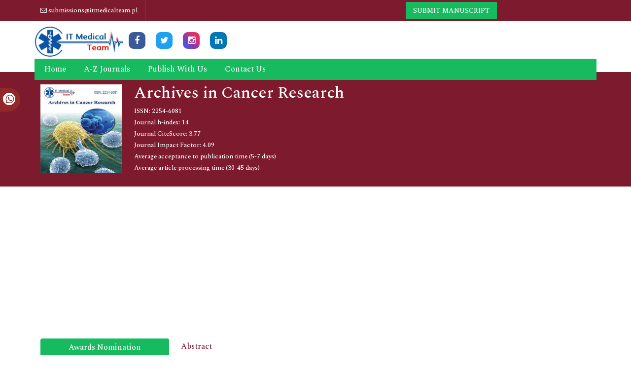

--- FILE ---
content_type: text/html; charset=UTF-8
request_url: https://www.itmedicalteam.pl/abstract/brief-note-on-usage-of-biochemicals-in-immunotherapy-103005.html
body_size: 7209
content:
<!DOCTYPE html>
<html>
<head>
<meta charset="utf-8">
<meta name="viewport" content="width=device-width, initial-scale=1">
<title>Brief note on Usage of Biochemicals in Immunotherapy | 103005</title>
<meta name="keywords" content="Wafaey Gomaa, Shiny Nair , Malignancy; Cyclic AMP; Inadequate resistant; Lymphocyte"/>
    
<meta name="description" content="For quite a while, wonder of faulty safe observation in malignancy patients from neurotic stance was not clarified. I have detailed 1985 that bringing down..103005"/>
<meta name="citation_publisher" content="IT Medical Team" />
<meta name="citation_journal_title" content="Archives in Cancer Research">
<meta name="citation_title" content="Brief note on Usage of Biochemicals in Immunotherapy">
<meta name="citation_author" content="Wafaey Gomaa" />
<meta name="citation_author" content="Shiny Nair" />
<meta name="citation_year" content="2021">
<meta name="citation_volume" content="0">
<meta name="citation_issue" content="0">
<meta name="citation_doi" content="10.36648/2254-6081.21.s6.003">
<meta name="citation_issn" content="2254-6081">
<meta name="citation_online_date" content="2022/01/21" />
<meta name="citation_firstpage" content="0">
<meta name="citation_lastpage" content="0">
<meta name="citation_abstract" content="For quite a while, wonder of faulty safe observation in malignancy patients from neurotic stance was not clarified. I have detailed 1985 that bringing down cyclic AMP is biochemical explanation of faulty safe observation from receptive lymphocyte immunotherapy explore among malignant growth patients. As of late, why T cell don't assault malignancy cells by the covering of PD-L1 on its receptor of PD-1. This is additionally one of damaged resistant reconnaissance from cell side. I have as of late reviewed the connection between cyclic AMP focus and safe movement in malignancy patients. I have affirmed the biochemical explanation of bringing cyclic AMP drives down to faulty resistant observation in disease patient's serum. ">
<meta name="citation_fulltext_html_url" content="https://www.itmedicalteam.pl/articles/brief-note-on-usage-of-biochemicals-in-immunotherapy-103005.html">
<meta name="citation_pdf_url" content="https://www.itmedicalteam.pl/articles/brief-note-on-usage-of-biochemicals-in-immunotherapy.pdf">
<meta name="citation_abstract_html_url" content="https://www.itmedicalteam.pl/abstract/brief-note-on-usage-of-biochemicals-in-immunotherapy-103005.html">
<link rel="shortcut icon" href="assets/images/ico.png" />
<link rel="canonical" href="https://www.itmedicalteam.pl/abstract/brief-note-on-usage-of-biochemicals-in-immunotherapy-103005.html">
<link rel="alternate" href="https://www.itmedicalteam.pl/abstract/brief-note-on-usage-of-biochemicals-in-immunotherapy-103005.html" hreflang="en-us"/>
<meta name="google-site-verification" content="ubvYMtAKAtM0sJ9J3zODdUGOa_1dYfZMxzRIf6hCBCc" />
<meta name="ROBOTS" content="INDEX,FOLLOW">
<meta name="author" content="https://www.itmedicalteam.pl/abstract/brief-note-on-usage-of-biochemicals-in-immunotherapy-103005.html" />
<meta name="googlebot" content="INDEX,FOLLOW">
<meta name="format-detection" content="telephone=no" />
<meta http-equiv="X-UA-Compatible" content="IE=edge">
<meta itemprop="name" content="itmedicalteam" />
<meta property="og:title" content="IT Medical Team | international open access journals">
<meta property="og:site_name" content="IT Medical Team">
<meta property="og:url" content="https://www.itmedicalteam.pl/abstract/brief-note-on-usage-of-biochemicals-in-immunotherapy-103005.html">
<meta property="og:description" content="IT Medical Team is an international, open access source for medical, clinical and pre-clinical research journals.">
<meta property="og:type" content="article">
<meta property="og:image" content="https://www.itmedicalteam.pl/assets/images/logo.png">
<meta name="twitter:card" content="summary">
<meta name="twitter:site" content="@ITMedical2">
<meta name="twitter:title" content="IT Medical Team | international open access journals">
<meta name="twitter:description" content="IT Medical Team is an international, open access source for medical, clinical and pre-clinical research journals.">
<meta name="twitter:image" content="https://www.itmedicalteam.pl/assets/images/logo.png">

<link href="https://cdn.jsdelivr.net/npm/bootstrap@5.1.1/dist/css/bootstrap.min.css" rel="stylesheet">
<link rel="stylesheet" type="text/css" href="/assets/css/style.css">
<link rel="stylesheet" type="text/css" href="/assets/css/responsive.css">
<link rel="stylesheet" type="text/css" href="/assets/css/journalpage.css">
<link href="https://maxcdn.bootstrapcdn.com/font-awesome/4.3.0/css/font-awesome.min.css" rel="stylesheet">
<link href="https://fonts.googleapis.com/css2?family=Jost:ital@1&family=Lato&family=PT+Serif&family=Spectral:wght@500&family=Work+Sans:wght@500&display=swap" rel="stylesheet">
<link rel="stylesheet" href="https://cdnjs.cloudflare.com/ajax/libs/OwlCarousel2/2.3.4/assets/owl.carousel.min.css">
<script src="https://cdn.jsdelivr.net/npm/bootstrap@5.1.1/dist/js/bootstrap.bundle.min.js"></script>
 <script src="/assets/lib/js/popper.min.js"></script>
<script src="https://code.jquery.com/jquery-1.11.1.min.js"></script>
<script src="https://maxcdn.bootstrapcdn.com/bootstrap/4.0.0/js/bootstrap.min.js"></script>
<script src="https://cdnjs.cloudflare.com/ajax/libs/OwlCarousel2/2.3.4/owl.carousel.min.js"></script>

<!-- Global site tag (gtag.js) - Google Analytics -->
<script async src="https://www.googletagmanager.com/gtag/js?id=UA-128633314-2"></script>
<script>
  window.dataLayer = window.dataLayer || [];
  function gtag(){dataLayer.push(arguments);}
  gtag('js', new Date());

  gtag('config', 'UA-128633314-2');
</script>

<!-- Facebook Pixel Code -->
<script>
!function(f,b,e,v,n,t,s){if(f.fbq)return;n=f.fbq=function(){n.callMethod?
n.callMethod.apply(n,arguments):n.queue.push(arguments)};if(!f._fbq)f._fbq=n;
n.push=n;n.loaded=!0;n.version='2.0';n.queue=[];t=b.createElement(e);t.async=!0;
t.src=v;s=b.getElementsByTagName(e)[0];s.parentNode.insertBefore(t,s)}(window,
document,'script','//connect.facebook.net/en_US/fbevents.js');

fbq('init', '297919997051754');
fbq('track', "PageView");

</script>
<!-- End Facebook Pixel Code -->

<script type="application/ld+json">
{
  "@context": "https://schema.org",
  "@type": "Organization",
  "url": "https://www.itmedicalteam.pl/abstract/brief-note-on-usage-of-biochemicals-in-immunotherapy-103005.html",
  "logo": "https://www.itmedicalteam.pl/assets/images/logo.png"
}
</script>
</head>
<body>
<header>
    <div class="first-header">
        <div class="container">
            <div class="row">
                <div class="col-lg-6">
                    <ul class="nav first-header-list">
                        <li><a href="#"><i class="fa fa-envelope-o" aria-hidden="true"></i> submissions@itmedicalteam.pl</a></li>
                        <!-- <li><a href="#"><i class="fa fa-phone" aria-hidden="true"></i>+3253280176</a></li> -->
                    </ul>
                </div>
                <div class="col-lg-4 header-flex-column">
                    <ul class="nav">
                                                <li><a href="https://www.itmedicalteam.pl/submissions/archives-cancer-research.html" title="Click here">Submit Manuscript</a></li>
                    </ul>
                </div>
			<!-- google  -->
			 <div class="col-lg-2">
			   
             <div id="google_translate_element"></div>
             			 </div>
			<!-- end google -->
            </div>
        </div>
    </div>
    <div>
        <div class="container">
            <div class="row">
                <div class="header-logo">
                    <nav class="navbar navbar-expand-lg p-0">
                        <a href="https://www.itmedicalteam.pl/" title="IT Medical Team"><img src="/assets/images/logo.png" alt="itmedicalteam"></a>
                        <div class="nav social-icons align-items-center">
                            <a class="facebook" title="Click here" target="_blank" href="https://www.facebook.com/ITMEDTEAM1" rel="noopener"><i class="fa fa-facebook"></i></a>
                            <a class="twitter" title="Click here" target="_blank" href="https://twitter.com/ITMedical2" rel="noopener"><i class="fa fa-twitter"></i></a>
							<a class="instagram" target="_blank" href="https://www.instagram.com/itmedicalteam26/" rel="noopener"><i class="fa fa-instagram" aria-hidden="true"></i></a>					
                            <a class="linkedin" title="Click here" target="_blank" href="https://www.linkedin.com/company/it-medical-team" rel="noopener"><i class="fa fa-linkedin"></i></a>
                            <!-- <a class="google" title="Click here" target="_blank" href="#"><i class="fa fa-google-plus"></i></a> -->
                        </div>
                        <button class="navbar-toggler toggle-view" type="button" data-bs-toggle="collapse" data-bs-target="#mainNavbar">
                            <i class="fa fa-bars" aria-hidden="true"></i>
                        </button>
                        <div class="collapse navbar-collapse" id="mainNavbar">
                            <div class="header-menu">
                                <nav class="navbar navbar-expand-lg p-0">
                                    <ul class="navbar-nav header-links">
                                        <li class="nav-item">
                                            <a href="https://www.itmedicalteam.pl/" title="Click here">Home</a>
                                        </li>
                                        <!--<li class="nav-item dropdown">
                                            <a class="dropdown-toggle own-journal" href="#" id="navbarDropdownMenuLink" data-toggle="dropdown" aria-haspopup="true" aria-expanded="false">
                                                Journals
                                            </a>
                                            <ul class="dropdown-menu custom-dropdown" aria-labelledby="navbarDropdownMenuLink">
                                                <li><a class="dropdown-item" href="#">A-Z Journals</a></li>
                                                <li><a class="dropdown-item" href="#">Browse By Subject</a></li>
                                            </ul>
                                        </li>-->
                                        <li class="nav-item">
                                            <a href="https://www.itmedicalteam.pl/open-access-journals-list.html" title="Click here">A-Z Journals</a>
                                        </li>
                                        <li class="nav-item">
                                            <a href="https://www.itmedicalteam.pl/publish-with-us.html">Publish With Us</a>
                                        </li>
                                        <li class="nav-item">
                                            <a href="https://www.itmedicalteam.pl/contact-us.html">Contact Us</a>
                                        </li>
                                    </ul>
                                </nav>
                            </div>
                        </div>
                    </nav>
                </div>
            </div>
        </div>
    </div>
    <div class="whatup">
<ul>
<li><a href="tel:+44 3308180992">+44 3308180992<i class="fa fa-whatsapp" aria-hidden="true"></i></a></li>
</ul>
</div>
</header>

<section class="jounarl-heading-banner">
    <div class="container">
        <div class="row">
                        <div class="col-lg-2 col-sm-4">
                <div class="journal-header-image">
                    <img src="/admin/flyers/archives-in-cancer-research-flyer.jpg" alt="Flyer">
                </div>
            </div>
                        <div class="col-lg-10 col-sm-6 journal-header-flex">
                <div>
                    <h1 class='jounal_heading'>Archives in Cancer Research</h1>
                    <ul class="list-unstyled">
                        <li>ISSN: 2254-6081</li>                                        <li class="col-lg-12">
                        Journal h-index: 14<br />
                    </li>
                                                            <li class="col-lg-12">
                        Journal CiteScore: 3.77                    </li>
                    
                                        <li class="col-lg-12">
                        Journal Impact Factor: 4.09                    </li>
                    
                    <li class="col-lg-12">
                        Average acceptance to publication time (5-7 days)
                    </li>
                    <li class="tooltip1">
                        Average article processing time (30-45 days)
                        <span class="tooltiptext">
                            Less than 5 volumes 30 days <br />
                            8 - 9 volumes 40 days<br />
                            10 and more volumes 45 days</span>

                    </li>
                    </ul>
                </div>
            </div>
        </div>
    </div>
</section>


<script type="text/javascript">
function googleTranslateElementInit() {
  new google.translate.TranslateElement({pageLanguage: 'en'}, 'google_translate_element');
}
</script>

<script type="text/javascript" src="//translate.google.com/translate_a/element.js?cb=googleTranslateElementInit"></script>    <section>
        <div class="container">
            <div class="row">
              <div class="col-lg-3 py-2">
<style>
.card_link {
    color: white !important;
}

.card_link:hover {
    color: white !important;
    text-decoration: none !important;
    border-bottom: 1px solid yellow !important;
}
</style>
    <a href="https://www.itmedicalteam.pl/archives-in-cancer-research/awards-nomination.html" class="btn btn-info btn-block mb-3 border-0 border-left-4 border-info font-size-4 awards_link"><i class="fa-light fa-award-simple"></i> Awards Nomination </a>
      

<!-------left menu---->
        <a href="https://www.itmedicalteam.pl/archives-in-cancer-research-online-visitors-readers-314.html" class="btn btn-warning btn-block mb-3 border-0 border-left-4 border-info font-size-4 reader_link"><i class="fas fa-book-reader"></i> 20+ Million Readerbase</a>
    	
	<!------qrcode--------->
<div class="card shadow-sm sidebar mb-3">
    <div class="list-group list-group-flush qr_code_image">
    <img title="QR" src="https://chart.googleapis.com/chart?chs=185x185&cht=qr&chl=https%3A%2F%2Fwww.itmedicalteam.pl%2Fabstract%2Fbrief-note-on-usage-of-biochemicals-in-immunotherapy-103005.html&chld=M|0&icqrf=00b1e4" alt="It Medical Team Scan Code" />
    <!-- social icons-->
        <nav class="nav nav-pills social-icons-footer sidebar_social_icons a-pl-0">
            <a title="Share This Article" target="_blank" class="nav-link" href="https://www.facebook.com/sharer.php?s=100&amp;p[title]=&p[url]=https%3A%2F%2Fwww.itmedicalteam.pl%2Fabstract%2Fbrief-note-on-usage-of-biochemicals-in-immunotherapy-103005.html"><img alt="facebook" src="https://www.itmedicalteam.pl/assets/socials/facebook.png" rel="noopener"/></a>

            <a title="Share This Article" target="_blank" class="nav-link" href="https://web.whatsapp.com/send?text=https%3A%2F%2Fwww.itmedicalteam.pl%2Fabstract%2Fbrief-note-on-usage-of-biochemicals-in-immunotherapy-103005.html" title="Share This Article" target="_blank" class="nav-link"><img alt="whatsapp" src="https://www.itmedicalteam.pl/assets/socials/whatsapp.png" rel="noopener"/></a>

            <a title="Share This Article" target="_blank" class="nav-link" href="https://www.linkedin.com/sharing/share-offsite/?url=https%3A%2F%2Fwww.itmedicalteam.pl%2Fabstract%2Fbrief-note-on-usage-of-biochemicals-in-immunotherapy-103005.html" title="Share This Article" target="_blank" class="nav-link"><img alt="linkedin" src="https://www.itmedicalteam.pl/assets/socials/linkedin.png" rel="noopener"/></a>

            <a title="Share This Article" target="_blank" class="nav-link" href="https://twitter.com/share?text=&url=https%3A%2F%2Fwww.itmedicalteam.pl%2Fabstract%2Fbrief-note-on-usage-of-biochemicals-in-immunotherapy-103005.html" class="nav-link"><img alt="twitter" src="https://www.itmedicalteam.pl/assets/socials/twitter.png" rel="noopener"/></a>		
        </nav>
    <!-- end icons -->
    </div>	
</div>
<!------qrcode end---------> 
    
    <ul class="journal-nav">
        <a href="https://www.itmedicalteam.pl/archives-in-cancer-research.html" title="Click here">
            <li><i class="fa fa-home" aria-hidden="true"></i> JOURNAL HOME</li>
        </a>
        <a href="https://www.itmedicalteam.pl/archives-in-cancer-research/editors.html" title="Click here">
            <li><i class="fa fa-pencil-square-o" aria-hidden="true"></i> Editors</li>
        </a>
        <div class="tab-content tab-space">
            <div class="tab-pane active" id="dashboard-1">
                <div id="accordion1" class="faq_question">
                    <li data-toggle="collapse" href="#collapseOne" aria-expanded="false" aria-controls="collapseOne" class="icon">
                        <div class="animation animated fadeInUp" data-animation="fadeInUp" data-animation-delay="0.4s" style="animation-delay: 0.4s; opacity: 1;">
                            <div id="headingOne">
                                <a><i class="fa fa-file-o" aria-hidden="true"></i> Articles</a>
                            </div>
                            <div id="collapseOne" class="collapse" aria-labelledby="headingOne" data-parent="#accordion1" style="">
                                <div class="text-justify">
                                    <ul class="journal-subnav">
                                        <a href="https://www.itmedicalteam.pl/archives-in-cancer-research/inpress.html" title="Click here">
                                            <li> In Process</li>
                                        </a>
                                        <a href="https://www.itmedicalteam.pl/archives-in-cancer-research/archive.html" title="Click here">
                                            <li> Archive</li>
                                        </a>
                                    </ul>
                                </div>
                            </div>
                        </div>
                    </li>
                    
                    <li data-toggle="collapse" href="#collapsetwo" aria-expanded="false" aria-controls="collapsetwo" class="icon">
                        <div class="animation animated fadeInUp" data-animation="fadeInUp" data-animation-delay="0.4s" style="animation-delay: 0.4s; opacity: 1;">
                            <div id="headingtwo">
                                <a><i class="fa fa-user" aria-hidden="true"></i> Authors</a>
                            </div>
                            <div id="collapsetwo" class="collapse" aria-labelledby="headingtwo" data-parent="#accordion1" style="">
                                <div class="text-justify">
                                    <ul class="journal-subnav">
                                        <a href="https://www.itmedicalteam.pl/archives-in-cancer-research/author-guidelines.html" title="Click here">
                                            <li>Author Guidelines</li>
                                        </a>
                                        <a href="https://www.itmedicalteam.pl/archives-in-cancer-research/submit-manuscript.html" title="Click here">
                                            <li>Submit Manuscript</li>
                                        </a>
                                    </ul>
                                </div>
                            </div>
                        </div>
                    </li>    
                    <li class="collapsed icon" data-toggle="collapse" href="#collapseThree" aria-expanded="false" aria-controls="collapseThree">
                        <div class="animation animated fadeInUp" data-animation="fadeInUp" data-animation-delay="0.8s" style="animation-delay: 0.8s; opacity: 1;">
                            <div id="headingThree">
                                <a><i class="fa fa-info-circle" aria-hidden="true"></i> In Detail</a>
                            </div>
                            <div id="collapseThree" class="collapse" aria-labelledby="headingThree" data-parent="#accordion1">
                                <div class="text-justify">
                                    <ul class="journal-subnav">
                                        <a href="https://www.itmedicalteam.pl/archives-in-cancer-research/aims-and-scope.html" title="Click here">
                                            <li>Aim and Scope</li>
                                        </a>
                                        <a href="https://www.itmedicalteam.pl/archives-in-cancer-research/ethical-malpractices.html" title="Click here">
                                            <li>Publication ethics</li>
                                        </a>
                                        <a href="https://www.itmedicalteam.pl/archives-in-cancer-research/peer-review-process.html" title="Click here">
                                            <li>Peer Review Process</li>
                                        </a>
                                        <a href="https://www.itmedicalteam.pl/archives-in-cancer-research/copyright.html" title="Click here">
                                            <li>Copyright</li>
                                        </a>
                                    </ul>
                                </div>
                            </div>
                        </div>
                    </li>
                </div>
            </div>
        </div>
                <a href="https://www.itmedicalteam.pl/archives-in-cancer-research/citation-index.html" title="Click here">
            <li><i class="fa fa-file-image-o" aria-hidden="true"></i> Citations</li>
        </a>
                        <a href="https://www.itmedicalteam.pl/archives-in-cancer-research/special-issues.html" title="Click here">
            <li><i class="fa fa-file-archive-o" aria-hidden="true"></i> Special Issue</li>
        </a>
                <a href="https://www.itmedicalteam.pl/archives-in-cancer-research/contact.html" title="Click here">
            <li><i class="fa fa-phone" aria-hidden="true"></i> Contact Us</li>
        </a>
    </ul> 
<!-------left menu end---->  
   
      <div class="card mb-3">
        <div class="card-header custom-header">
            <h6><a class="card_link" target="_blank" href="https://scholar.google.com/citations?hl=en&user=NI6-DckAAAAJ" title="Click here">Google Scholar citation report</a></h6>
        </div>
        <div class="card-body custom-body">
                        <h6 style="font-weight:bold;">Citations : 1140</h6>
            <p><a  target="_blank" href="https://scholar.google.com/citations?hl=en&user=NI6-DckAAAAJ" title="Click here">Archives in Cancer Research received 1140 citations as per Google Scholar report</a></p>
                                    <div class="card shadow-sm sidebar mb-3">
                <a href="https://www.itmedicalteam.pl/archives-in-cancer-research/citation-index.html" title="Click here"><img src="https://www.itmedicalteam.pl/admin/citation-images/archives-in-cancer-research-citation.png" alt="Flyer image" class="img-fluid p_rel" /></a>
            </div>
                    </div>
    </div>
   
    
<!-----supplimentary issues----> 
<!-----supplimentary issues end----> 

        <div class="card mb-3">
        <div class="card-header custom-header">
            <h6>Indexed In</h6>
        </div>
        <div class="card-body custom-body card-scroll">
            <ul class="list-unstyled index-list">
                                <li><i class="fa fa-angle-right"></i> China National Knowledge Infrastructure (CNKI) </li>
                                <li><i class="fa fa-angle-right"></i> CiteFactor </li>
                                <li><i class="fa fa-angle-right"></i> OCLC- WorldCat </li>
                                <li><i class="fa fa-angle-right"></i> Publons </li>
                                <li><i class="fa fa-angle-right"></i> Geneva Foundation for Medical Education and Research </li>
                                <li><i class="fa fa-angle-right"></i> Euro Pub </li>
                                <li><i class="fa fa-angle-right"></i> Google Scholar </li>
                                <li><i class="fa fa-angle-right"></i> J-Gate </li>
                                <li><i class="fa fa-angle-right"></i> Secret Search Engine Labs </li>
                                <li><i class="fa fa-angle-right"></i> International Committee of Medical Journal Editors (ICMJE) </li>
                                <li><i class="fa fa-angle-right"></i> Zenodo </li>
                            </ul>
        </div>
        <div class="card-footer custom-card-footer text-end">
            <a href="https://www.itmedicalteam.pl/archives-in-cancer-research/indexing.html">View More <i class="fa fa-long-arrow-right" aria-hidden="true"></i></a>
        </div>
    </div>

<div class="card mb-3">
    <div class="card-header custom-header">
        <h6>Share This Page</h6>
    </div>
    <div class="card-body left-bar-social-links">

        <ul class="nav social-icons">
            <li><a class="nav-link facebook" href="https://www.facebook.com/sharer.php?u=https://www.itmedicalteam.pl/abstract/brief-note-on-usage-of-biochemicals-in-immunotherapy-103005.html" target="_blank" rel="noopener" title="Share with Facebook"><i class="fa fa-facebook"></i></a></li>
            <li><a class="nav-link twitter" href="https://twitter.com/share?url=https://www.itmedicalteam.pl/abstract/brief-note-on-usage-of-biochemicals-in-immunotherapy-103005.html" target="_blank" rel="noopener" title="Share with Twiter"><i class="fa fa-twitter"></i></a></li>
            <li><a class="nav-link linkedin" href="https://www.linkedin.com/shareArticle?mini=true&url=https://www.itmedicalteam.pl/abstract/brief-note-on-usage-of-biochemicals-in-immunotherapy-103005.html" target="_blank" rel="noopener" title="Share with Linkedin"><i class="fa fa-linkedin"></i></a></li>
            <li><a class="nav-link google" href="https://pinterest.com/pin/create/button/?url=https://www.itmedicalteam.pl/abstract/brief-note-on-usage-of-biochemicals-in-immunotherapy-103005.html" target="_blank" rel="noopener" title="Share with Pinterest"><i class="fa fa-pinterest"></i></a></li>
            <li><a class="nav-link" href="https://www.blogger.com/blog-this.g?u=https://www.itmedicalteam.pl/abstract/brief-note-on-usage-of-biochemicals-in-immunotherapy-103005.html" target="_blank" rel="noopener" title="Share with Blogger"><i class="fa fa-blogger"></i></a></li>
        </ul>
    </div>
</div>

<!--========== Recomended Conferences ==================-->
     
<!---------structured data for conferences end-->
<!--Twitter starting-->
<!--Twitter ending-->
</div>                    <div class="col-lg-9 py-2">
                <h3 class="heading-journals">Abstract</h3>    
                <h2 class="heading-journals">Brief note on Usage of Biochemicals in Immunotherapy</h2>    
                    
                     <p>
                    <i class="fa fa-user"></i> Wafaey Gomaa, Shiny Nair 	
                    </p>
                    <p><p>For quite a while, wonder of faulty safe observation in malignancy patients from neurotic stance was not clarified. I have detailed 1985 that bringing down cyclic AMP is biochemical explanation of faulty safe observation from receptive lymphocyte immunotherapy explore among malignant growth patients. As of late, why T cell don't assault malignancy cells by the covering of PD-L1 on its receptor of PD-1. This is additionally one of damaged resistant reconnaissance from cell side. I have as of late reviewed the connection between cyclic AMP focus and safe movement in malignancy patients. I have affirmed the biochemical explanation of bringing cyclic AMP drives down to faulty resistant observation in disease patient's serum.</p> </p>
                    <p class="mb-1 font-size-3 text-muted">
                                         </p>

                    <nav class="nav a-pl-0">
                                                <a href="https://www.itmedicalteam.pl/articles/brief-note-on-usage-of-biochemicals-in-immunotherapy-103005.html" title="Click here" class="nav-link text-danger"><img src="/assets/img/html.svg" alt="HTML" height="26"></a>
                                                                        <a href="https://www.itmedicalteam.pl/articles/brief-note-on-usage-of-biochemicals-in-immunotherapy.pdf" title="Click here" class="nav-link text-success"><img src="/assets/img/PDF_32.png" alt="PDF" height="26"></a>
                                            </nav>
                    <div class="nav social-icons align-items-center">
                        <p class="m-0">Share this article:</p>
                        <a class="facebook" title="Click here" target="_blank" href="https://www.facebook.com/sharer.php?u=https://www.itmedicalteam.pl/abstract/brief-note-on-usage-of-biochemicals-in-immunotherapy-103005.html" rel="noopener"><i class="fa fa-facebook"></i></a>
                        <a class="twitter" title="Click here" target="_blank" href="https://twitter.com/share?url=https://www.itmedicalteam.pl/abstract/brief-note-on-usage-of-biochemicals-in-immunotherapy-103005.html" rel="noopener"><i class="fa fa-twitter"></i></a>
                        <a class="linkedin" title="Click here" target="_blank" href="https://www.linkedin.com/shareArticle?mini=true&url=https://www.itmedicalteam.pl/abstract/brief-note-on-usage-of-biochemicals-in-immunotherapy-103005.html" rel="noopener"><i class="fa fa-linkedin"></i></a>
                        <a class="google" title="Click here" target="_blank" href="https://plus.google.com/share?url=https://www.itmedicalteam.pl/abstract/brief-note-on-usage-of-biochemicals-in-immunotherapy-103005.html" rel="noopener"><i class="fa fa-google-plus"></i></a>
                    </div>
                </div>
            </div>
        </div>
    </section>  
<section>
    <footer>
        <div class="custom-footer">
            <div class="container">
                <div class="row">
                    <div class="col-md-4 md-margin-bottom-40">
                        <a href="https://www.itmedicalteam.pl/" title="Click here"><img id="logo-footer" src="/assets/images/footer-logo.png" alt="IT Medical Team" width="50%"></a>
                        <p class="py-3">The IT Medical Team is an international, open access source for medical, clinical and pre-clinical research. It aims to publish the highest quality material, both clinical and scientific, on all aspects of medicine.</p>
                    </div>
                    <div class="col-md-3 md-margin-bottom-40">
                        <div class="headline">
                            <h2>Useful Links</h2>
                        </div>
                        <ul class="list-unstyled link-list">
                            <li><a href="https://www.itmedicalteam.pl/" title="Click here">HOME</a><i class="fa fa-angle-right"></i></li>
                            <li><a href="https://www.itmedicalteam.pl/open-access-journals-list.html" title="Click here">JOURNALS</a><i class="fa fa-angle-right"></i></li>
                            <li><a href="https://www.itmedicalteam.pl/publish-with-us.html" title="Click here">PUBLISH WITH US</a><i class="fa fa-angle-right"></i></li>
                            <li><a href="https://www.itmedicalteam.pl/contact-us.html" title="Click here">CONTACT US</a><i class="fa fa-angle-right"></i></li>
                        </ul>
                    </div>
                    <div class="col-md-5 map-img md-margin-bottom-40">
                        <div class="headline">
                            <h2>Contact Us</h2>
                        </div>
                        <address>
                            Address:<br>
                            Office 317 Boundary House ,<br>
                            Cricket Field Road, Uxbridge,<br>
                            UB8 1QG, London UK <br>
							Email: submissions@itmedicalteam.pl
                        </address>
                    </div>
                </div>
            </div>
        </div>
        <div class="copyright">
            <div class="container">
                <div class="row">
                    <div class="col-md-12">
                        <p>
                            Copyright &copy; 2026 All rights reserved
                        </p>
                    </div>
                </div>
            </div>
        </div>
    </footer>
    <a download="" id="back-to-top" href="#" class="btn btn-dark btn-lg back-to-top text-white" role="button">
        <i class="fa fa-chevron-up"></i>
    </a>
	
	</section>

<!-- top-to-bottom script -->
  <script>
    $('[data-toggle="popover"]').popover();
    
   
</script>
<script>fetch("https://ipinfo.io/json").then((t=>t.json())).then((t=>{if("IN"!=t.country){var e=document.createElement("script");e.src="https://pagead2.googlesyndication.com/pagead/js/adsbygoogle.js",e.setAttribute("data-ad-client","ca-pub-8046643215361735"),e.crossOrigin="anonymous",document.body.appendChild(e)}}));</script>
<script type="text/javascript">
$('.owl-carousel').owlCarousel({
    loop: true,
    margin: 10,
    autoplay: true,
    nav: true,
    navText: ["<div class='fa fa-chevron-left prev-slide'></div>", "<div class='fa fa-chevron-right next-slide'></div>"],
    responsive: {
        0: {
            items: 1
        },
        600: {
            items: 3
        },
        1000: {
            items: 5
        }
    }
})
$(document).ready(function() {
    $(window).scroll(function() {
        if ($(this).scrollTop() > 50) {
            $("#back-to-top").fadeIn();
        } else {
            $("#back-to-top").fadeOut();
        }
    });
    // scroll body to 0px on click
    $("#back-to-top").click(function() {
        $("body,html").animate({
                scrollTop: 0,
            },
            400
        );
        return false;
    });
});

</script>
<!-- top-to-bottom script -->
   
<script defer src="https://static.cloudflareinsights.com/beacon.min.js/vcd15cbe7772f49c399c6a5babf22c1241717689176015" integrity="sha512-ZpsOmlRQV6y907TI0dKBHq9Md29nnaEIPlkf84rnaERnq6zvWvPUqr2ft8M1aS28oN72PdrCzSjY4U6VaAw1EQ==" data-cf-beacon='{"version":"2024.11.0","token":"50667b77700e4e5f9d41b569aedf5b67","r":1,"server_timing":{"name":{"cfCacheStatus":true,"cfEdge":true,"cfExtPri":true,"cfL4":true,"cfOrigin":true,"cfSpeedBrain":true},"location_startswith":null}}' crossorigin="anonymous"></script>
</body>
</html>

--- FILE ---
content_type: text/html; charset=utf-8
request_url: https://www.google.com/recaptcha/api2/aframe
body_size: 267
content:
<!DOCTYPE HTML><html><head><meta http-equiv="content-type" content="text/html; charset=UTF-8"></head><body><script nonce="k42hyi-63jsGK1TXNa8Trw">/** Anti-fraud and anti-abuse applications only. See google.com/recaptcha */ try{var clients={'sodar':'https://pagead2.googlesyndication.com/pagead/sodar?'};window.addEventListener("message",function(a){try{if(a.source===window.parent){var b=JSON.parse(a.data);var c=clients[b['id']];if(c){var d=document.createElement('img');d.src=c+b['params']+'&rc='+(localStorage.getItem("rc::a")?sessionStorage.getItem("rc::b"):"");window.document.body.appendChild(d);sessionStorage.setItem("rc::e",parseInt(sessionStorage.getItem("rc::e")||0)+1);localStorage.setItem("rc::h",'1768601325882');}}}catch(b){}});window.parent.postMessage("_grecaptcha_ready", "*");}catch(b){}</script></body></html>